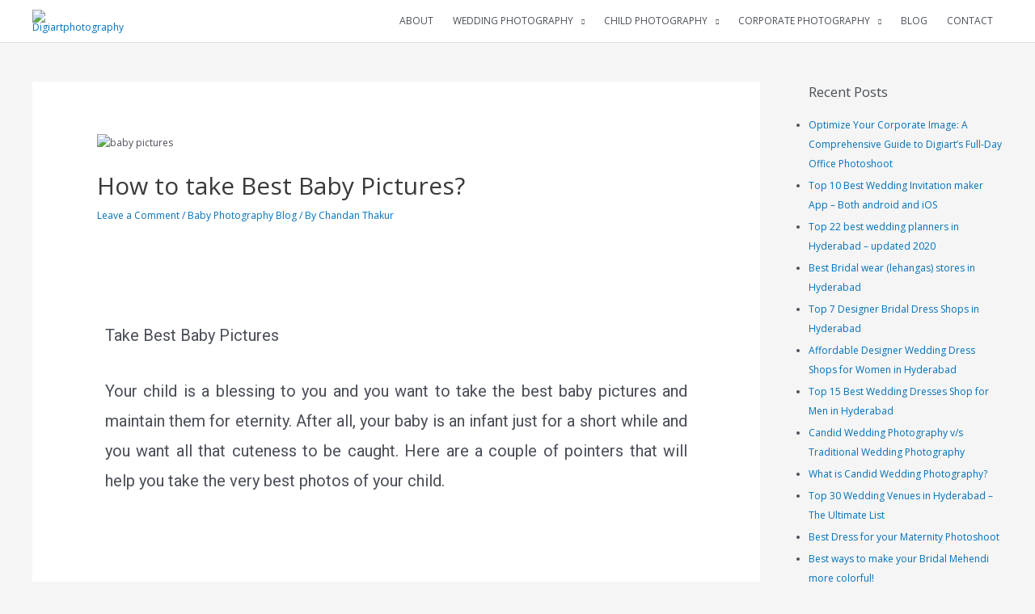

--- FILE ---
content_type: text/css
request_url: https://digiartphotography.com/wp-content/uploads/elementor/css/post-2448.css?ver=1756316261
body_size: -177
content:
.elementor-2448 .elementor-element.elementor-element-bc0333d{--spacer-size:50px;}.elementor-2448 .elementor-element.elementor-element-106e18f{text-align:justify;font-family:"Roboto", Sans-serif;font-size:20px;font-weight:400;}.elementor-2448 .elementor-element.elementor-element-791b70d{--spacer-size:50px;}.elementor-2448 .elementor-element.elementor-element-4835e04{text-align:justify;font-family:"Roboto", Sans-serif;font-size:20px;font-weight:400;}.elementor-2448 .elementor-element.elementor-element-6e71a06{--spacer-size:50px;}.elementor-2448 .elementor-element.elementor-element-b57ca32{text-align:justify;font-family:"Roboto", Sans-serif;font-size:20px;font-weight:400;}.elementor-2448 .elementor-element.elementor-element-c5c4762{text-align:justify;font-family:"Roboto", Sans-serif;font-size:20px;font-weight:400;}.elementor-2448 .elementor-element.elementor-element-3ea4955{--spacer-size:50px;}.elementor-2448 .elementor-element.elementor-element-3acb177{text-align:justify;font-family:"Roboto", Sans-serif;font-size:20px;font-weight:400;}.elementor-2448 .elementor-element.elementor-element-18815eb{--spacer-size:50px;}.elementor-2448 .elementor-element.elementor-element-aae7cc2{text-align:justify;font-family:"Roboto", Sans-serif;font-size:20px;font-weight:400;}.elementor-2448 .elementor-element.elementor-element-4f8ef79{--spacer-size:50px;}.elementor-2448 .elementor-element.elementor-element-9c81a3c{font-family:"Roboto", Sans-serif;font-size:20px;font-weight:400;}